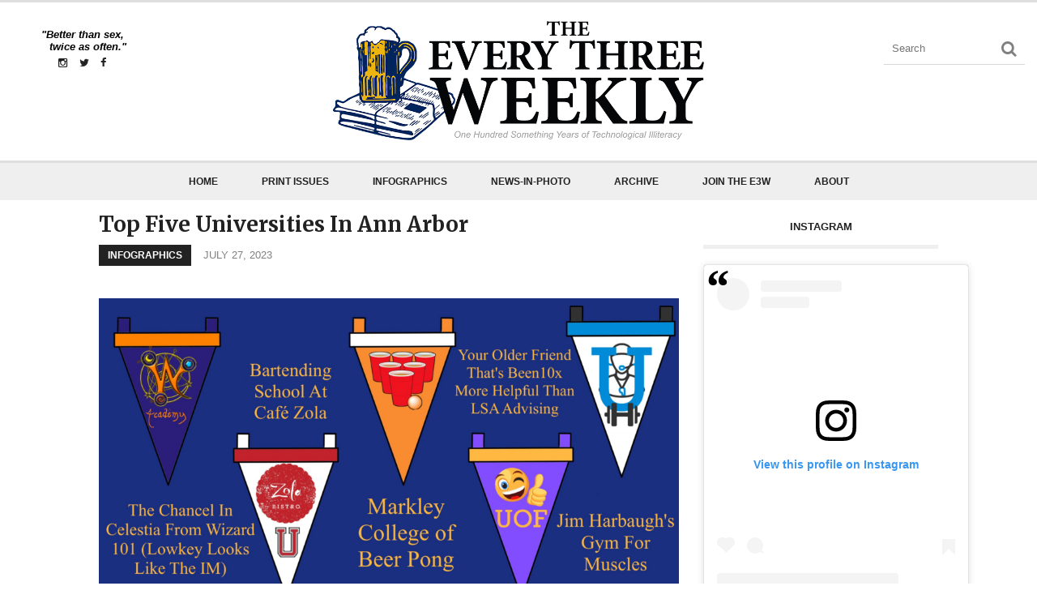

--- FILE ---
content_type: text/html; charset=UTF-8
request_url: https://everythreeweekly.com/2023/07/top-five-universities-in-ann-arbor/
body_size: 10618
content:
<!doctype html>
<html lang="en-US" xmlns:og="http://ogp.me/ns#" xmlns:fb="http://ogp.me/ns/fb#">
<link rel="mask-icon" href="http://everythreeweekly.com/wp-content/uploads/2014/10/mug-rag.svg" color="1c2e5c">
<head>
	<title>Top Five Universities In Ann Arbor | The Every Three Weekly</title>
	<meta charset="UTF-8" />
	<meta name="viewport" content="width=device-width, user-scalable=no">
	<meta name="apple-mobile-web-app-capable" content="yes">
	<meta http-equiv="cleartype" content="on">
	<meta name="HandheldFriendly" content="True">
		<meta name='robots' content='max-image-preview:large' />
<link rel='dns-prefetch' href='//platform-api.sharethis.com' />
<link rel='dns-prefetch' href='//stats.wp.com' />
<link rel="alternate" type="application/rss+xml" title="The Every Three Weekly &raquo; Feed" href="https://everythreeweekly.com/feed/" />
<link rel="alternate" type="application/rss+xml" title="The Every Three Weekly &raquo; Comments Feed" href="https://everythreeweekly.com/comments/feed/" />
<script type="text/javascript">
/* <![CDATA[ */
window._wpemojiSettings = {"baseUrl":"https:\/\/s.w.org\/images\/core\/emoji\/14.0.0\/72x72\/","ext":".png","svgUrl":"https:\/\/s.w.org\/images\/core\/emoji\/14.0.0\/svg\/","svgExt":".svg","source":{"concatemoji":"https:\/\/everythreeweekly.com\/wp-includes\/js\/wp-emoji-release.min.js?ver=6.4.7"}};
/*! This file is auto-generated */
!function(i,n){var o,s,e;function c(e){try{var t={supportTests:e,timestamp:(new Date).valueOf()};sessionStorage.setItem(o,JSON.stringify(t))}catch(e){}}function p(e,t,n){e.clearRect(0,0,e.canvas.width,e.canvas.height),e.fillText(t,0,0);var t=new Uint32Array(e.getImageData(0,0,e.canvas.width,e.canvas.height).data),r=(e.clearRect(0,0,e.canvas.width,e.canvas.height),e.fillText(n,0,0),new Uint32Array(e.getImageData(0,0,e.canvas.width,e.canvas.height).data));return t.every(function(e,t){return e===r[t]})}function u(e,t,n){switch(t){case"flag":return n(e,"\ud83c\udff3\ufe0f\u200d\u26a7\ufe0f","\ud83c\udff3\ufe0f\u200b\u26a7\ufe0f")?!1:!n(e,"\ud83c\uddfa\ud83c\uddf3","\ud83c\uddfa\u200b\ud83c\uddf3")&&!n(e,"\ud83c\udff4\udb40\udc67\udb40\udc62\udb40\udc65\udb40\udc6e\udb40\udc67\udb40\udc7f","\ud83c\udff4\u200b\udb40\udc67\u200b\udb40\udc62\u200b\udb40\udc65\u200b\udb40\udc6e\u200b\udb40\udc67\u200b\udb40\udc7f");case"emoji":return!n(e,"\ud83e\udef1\ud83c\udffb\u200d\ud83e\udef2\ud83c\udfff","\ud83e\udef1\ud83c\udffb\u200b\ud83e\udef2\ud83c\udfff")}return!1}function f(e,t,n){var r="undefined"!=typeof WorkerGlobalScope&&self instanceof WorkerGlobalScope?new OffscreenCanvas(300,150):i.createElement("canvas"),a=r.getContext("2d",{willReadFrequently:!0}),o=(a.textBaseline="top",a.font="600 32px Arial",{});return e.forEach(function(e){o[e]=t(a,e,n)}),o}function t(e){var t=i.createElement("script");t.src=e,t.defer=!0,i.head.appendChild(t)}"undefined"!=typeof Promise&&(o="wpEmojiSettingsSupports",s=["flag","emoji"],n.supports={everything:!0,everythingExceptFlag:!0},e=new Promise(function(e){i.addEventListener("DOMContentLoaded",e,{once:!0})}),new Promise(function(t){var n=function(){try{var e=JSON.parse(sessionStorage.getItem(o));if("object"==typeof e&&"number"==typeof e.timestamp&&(new Date).valueOf()<e.timestamp+604800&&"object"==typeof e.supportTests)return e.supportTests}catch(e){}return null}();if(!n){if("undefined"!=typeof Worker&&"undefined"!=typeof OffscreenCanvas&&"undefined"!=typeof URL&&URL.createObjectURL&&"undefined"!=typeof Blob)try{var e="postMessage("+f.toString()+"("+[JSON.stringify(s),u.toString(),p.toString()].join(",")+"));",r=new Blob([e],{type:"text/javascript"}),a=new Worker(URL.createObjectURL(r),{name:"wpTestEmojiSupports"});return void(a.onmessage=function(e){c(n=e.data),a.terminate(),t(n)})}catch(e){}c(n=f(s,u,p))}t(n)}).then(function(e){for(var t in e)n.supports[t]=e[t],n.supports.everything=n.supports.everything&&n.supports[t],"flag"!==t&&(n.supports.everythingExceptFlag=n.supports.everythingExceptFlag&&n.supports[t]);n.supports.everythingExceptFlag=n.supports.everythingExceptFlag&&!n.supports.flag,n.DOMReady=!1,n.readyCallback=function(){n.DOMReady=!0}}).then(function(){return e}).then(function(){var e;n.supports.everything||(n.readyCallback(),(e=n.source||{}).concatemoji?t(e.concatemoji):e.wpemoji&&e.twemoji&&(t(e.twemoji),t(e.wpemoji)))}))}((window,document),window._wpemojiSettings);
/* ]]> */
</script>
<link rel='stylesheet' id='sbi_styles-css' href='https://everythreeweekly.com/wp-content/plugins/instagram-feed/css/sbi-styles.min.css?ver=6.2.6' type='text/css' media='all' />
<style id='wp-emoji-styles-inline-css' type='text/css'>

	img.wp-smiley, img.emoji {
		display: inline !important;
		border: none !important;
		box-shadow: none !important;
		height: 1em !important;
		width: 1em !important;
		margin: 0 0.07em !important;
		vertical-align: -0.1em !important;
		background: none !important;
		padding: 0 !important;
	}
</style>
<link rel='stylesheet' id='wp-block-library-css' href='https://everythreeweekly.com/wp-content/plugins/gutenberg/build/block-library/style.css?ver=17.5.2' type='text/css' media='all' />
<style id='wp-block-library-inline-css' type='text/css'>
.has-text-align-justify{text-align:justify;}
</style>
<link rel='stylesheet' id='dashicons-css' href='https://everythreeweekly.com/wp-includes/css/dashicons.min.css?ver=6.4.7' type='text/css' media='all' />
<link rel='stylesheet' id='wp-components-css' href='https://everythreeweekly.com/wp-content/plugins/gutenberg/build/components/style.css?ver=17.5.2' type='text/css' media='all' />
<link rel='stylesheet' id='wp-block-editor-css' href='https://everythreeweekly.com/wp-content/plugins/gutenberg/build/block-editor/style.css?ver=17.5.2' type='text/css' media='all' />
<link rel='stylesheet' id='wp-patterns-css' href='https://everythreeweekly.com/wp-content/plugins/gutenberg/build/patterns/style.css?ver=17.5.2' type='text/css' media='all' />
<link rel='stylesheet' id='wp-reusable-blocks-css' href='https://everythreeweekly.com/wp-content/plugins/gutenberg/build/reusable-blocks/style.css?ver=17.5.2' type='text/css' media='all' />
<link rel='stylesheet' id='wp-editor-css' href='https://everythreeweekly.com/wp-content/plugins/gutenberg/build/editor/style.css?ver=17.5.2' type='text/css' media='all' />
<link rel='stylesheet' id='algori_pdf_viewer-cgb-style-css-css' href='https://everythreeweekly.com/wp-content/plugins/algori-pdf-viewer/dist/blocks.style.build.css' type='text/css' media='all' />
<link rel='stylesheet' id='swiper-css' href='https://everythreeweekly.com/wp-content/plugins/wp-tiktok-feed/assets/frontend/swiper/swiper.min.css?ver=4.2.6' type='text/css' media='all' />
<link rel='stylesheet' id='qlttf-frontend-css' href='https://everythreeweekly.com/wp-content/plugins/wp-tiktok-feed/build/frontend/css/style.css?ver=4.2.6' type='text/css' media='all' />
<link rel='stylesheet' id='mediaelement-css' href='https://everythreeweekly.com/wp-includes/js/mediaelement/mediaelementplayer-legacy.min.css?ver=4.2.17' type='text/css' media='all' />
<link rel='stylesheet' id='wp-mediaelement-css' href='https://everythreeweekly.com/wp-includes/js/mediaelement/wp-mediaelement.min.css?ver=6.4.7' type='text/css' media='all' />
<style id='classic-theme-styles-inline-css' type='text/css'>
/*! This file is auto-generated */
.wp-block-button__link{color:#fff;background-color:#32373c;border-radius:9999px;box-shadow:none;text-decoration:none;padding:calc(.667em + 2px) calc(1.333em + 2px);font-size:1.125em}.wp-block-file__button{background:#32373c;color:#fff;text-decoration:none}
</style>
<style id='global-styles-inline-css' type='text/css'>
body{--wp--preset--color--black: #000000;--wp--preset--color--cyan-bluish-gray: #abb8c3;--wp--preset--color--white: #ffffff;--wp--preset--color--pale-pink: #f78da7;--wp--preset--color--vivid-red: #cf2e2e;--wp--preset--color--luminous-vivid-orange: #ff6900;--wp--preset--color--luminous-vivid-amber: #fcb900;--wp--preset--color--light-green-cyan: #7bdcb5;--wp--preset--color--vivid-green-cyan: #00d084;--wp--preset--color--pale-cyan-blue: #8ed1fc;--wp--preset--color--vivid-cyan-blue: #0693e3;--wp--preset--color--vivid-purple: #9b51e0;--wp--preset--gradient--vivid-cyan-blue-to-vivid-purple: linear-gradient(135deg,rgba(6,147,227,1) 0%,rgb(155,81,224) 100%);--wp--preset--gradient--light-green-cyan-to-vivid-green-cyan: linear-gradient(135deg,rgb(122,220,180) 0%,rgb(0,208,130) 100%);--wp--preset--gradient--luminous-vivid-amber-to-luminous-vivid-orange: linear-gradient(135deg,rgba(252,185,0,1) 0%,rgba(255,105,0,1) 100%);--wp--preset--gradient--luminous-vivid-orange-to-vivid-red: linear-gradient(135deg,rgba(255,105,0,1) 0%,rgb(207,46,46) 100%);--wp--preset--gradient--very-light-gray-to-cyan-bluish-gray: linear-gradient(135deg,rgb(238,238,238) 0%,rgb(169,184,195) 100%);--wp--preset--gradient--cool-to-warm-spectrum: linear-gradient(135deg,rgb(74,234,220) 0%,rgb(151,120,209) 20%,rgb(207,42,186) 40%,rgb(238,44,130) 60%,rgb(251,105,98) 80%,rgb(254,248,76) 100%);--wp--preset--gradient--blush-light-purple: linear-gradient(135deg,rgb(255,206,236) 0%,rgb(152,150,240) 100%);--wp--preset--gradient--blush-bordeaux: linear-gradient(135deg,rgb(254,205,165) 0%,rgb(254,45,45) 50%,rgb(107,0,62) 100%);--wp--preset--gradient--luminous-dusk: linear-gradient(135deg,rgb(255,203,112) 0%,rgb(199,81,192) 50%,rgb(65,88,208) 100%);--wp--preset--gradient--pale-ocean: linear-gradient(135deg,rgb(255,245,203) 0%,rgb(182,227,212) 50%,rgb(51,167,181) 100%);--wp--preset--gradient--electric-grass: linear-gradient(135deg,rgb(202,248,128) 0%,rgb(113,206,126) 100%);--wp--preset--gradient--midnight: linear-gradient(135deg,rgb(2,3,129) 0%,rgb(40,116,252) 100%);--wp--preset--font-size--small: 13px;--wp--preset--font-size--medium: 20px;--wp--preset--font-size--large: 36px;--wp--preset--font-size--x-large: 42px;--wp--preset--spacing--20: 0.44rem;--wp--preset--spacing--30: 0.67rem;--wp--preset--spacing--40: 1rem;--wp--preset--spacing--50: 1.5rem;--wp--preset--spacing--60: 2.25rem;--wp--preset--spacing--70: 3.38rem;--wp--preset--spacing--80: 5.06rem;--wp--preset--shadow--natural: 6px 6px 9px rgba(0, 0, 0, 0.2);--wp--preset--shadow--deep: 12px 12px 50px rgba(0, 0, 0, 0.4);--wp--preset--shadow--sharp: 6px 6px 0px rgba(0, 0, 0, 0.2);--wp--preset--shadow--outlined: 6px 6px 0px -3px rgba(255, 255, 255, 1), 6px 6px rgba(0, 0, 0, 1);--wp--preset--shadow--crisp: 6px 6px 0px rgba(0, 0, 0, 1);}:where(.is-layout-flex){gap: 0.5em;}:where(.is-layout-grid){gap: 0.5em;}body .is-layout-flow > .alignleft{float: left;margin-inline-start: 0;margin-inline-end: 2em;}body .is-layout-flow > .alignright{float: right;margin-inline-start: 2em;margin-inline-end: 0;}body .is-layout-flow > .aligncenter{margin-left: auto !important;margin-right: auto !important;}body .is-layout-constrained > .alignleft{float: left;margin-inline-start: 0;margin-inline-end: 2em;}body .is-layout-constrained > .alignright{float: right;margin-inline-start: 2em;margin-inline-end: 0;}body .is-layout-constrained > .aligncenter{margin-left: auto !important;margin-right: auto !important;}body .is-layout-constrained > :where(:not(.alignleft):not(.alignright):not(.alignfull)){max-width: var(--wp--style--global--content-size);margin-left: auto !important;margin-right: auto !important;}body .is-layout-constrained > .alignwide{max-width: var(--wp--style--global--wide-size);}body .is-layout-flex{display: flex;}body .is-layout-flex{flex-wrap: wrap;align-items: center;}body .is-layout-flex > *{margin: 0;}body .is-layout-grid{display: grid;}body .is-layout-grid > *{margin: 0;}:where(.wp-block-columns.is-layout-flex){gap: 2em;}:where(.wp-block-columns.is-layout-grid){gap: 2em;}:where(.wp-block-post-template.is-layout-flex){gap: 1.25em;}:where(.wp-block-post-template.is-layout-grid){gap: 1.25em;}.has-black-color{color: var(--wp--preset--color--black) !important;}.has-cyan-bluish-gray-color{color: var(--wp--preset--color--cyan-bluish-gray) !important;}.has-white-color{color: var(--wp--preset--color--white) !important;}.has-pale-pink-color{color: var(--wp--preset--color--pale-pink) !important;}.has-vivid-red-color{color: var(--wp--preset--color--vivid-red) !important;}.has-luminous-vivid-orange-color{color: var(--wp--preset--color--luminous-vivid-orange) !important;}.has-luminous-vivid-amber-color{color: var(--wp--preset--color--luminous-vivid-amber) !important;}.has-light-green-cyan-color{color: var(--wp--preset--color--light-green-cyan) !important;}.has-vivid-green-cyan-color{color: var(--wp--preset--color--vivid-green-cyan) !important;}.has-pale-cyan-blue-color{color: var(--wp--preset--color--pale-cyan-blue) !important;}.has-vivid-cyan-blue-color{color: var(--wp--preset--color--vivid-cyan-blue) !important;}.has-vivid-purple-color{color: var(--wp--preset--color--vivid-purple) !important;}.has-black-background-color{background-color: var(--wp--preset--color--black) !important;}.has-cyan-bluish-gray-background-color{background-color: var(--wp--preset--color--cyan-bluish-gray) !important;}.has-white-background-color{background-color: var(--wp--preset--color--white) !important;}.has-pale-pink-background-color{background-color: var(--wp--preset--color--pale-pink) !important;}.has-vivid-red-background-color{background-color: var(--wp--preset--color--vivid-red) !important;}.has-luminous-vivid-orange-background-color{background-color: var(--wp--preset--color--luminous-vivid-orange) !important;}.has-luminous-vivid-amber-background-color{background-color: var(--wp--preset--color--luminous-vivid-amber) !important;}.has-light-green-cyan-background-color{background-color: var(--wp--preset--color--light-green-cyan) !important;}.has-vivid-green-cyan-background-color{background-color: var(--wp--preset--color--vivid-green-cyan) !important;}.has-pale-cyan-blue-background-color{background-color: var(--wp--preset--color--pale-cyan-blue) !important;}.has-vivid-cyan-blue-background-color{background-color: var(--wp--preset--color--vivid-cyan-blue) !important;}.has-vivid-purple-background-color{background-color: var(--wp--preset--color--vivid-purple) !important;}.has-black-border-color{border-color: var(--wp--preset--color--black) !important;}.has-cyan-bluish-gray-border-color{border-color: var(--wp--preset--color--cyan-bluish-gray) !important;}.has-white-border-color{border-color: var(--wp--preset--color--white) !important;}.has-pale-pink-border-color{border-color: var(--wp--preset--color--pale-pink) !important;}.has-vivid-red-border-color{border-color: var(--wp--preset--color--vivid-red) !important;}.has-luminous-vivid-orange-border-color{border-color: var(--wp--preset--color--luminous-vivid-orange) !important;}.has-luminous-vivid-amber-border-color{border-color: var(--wp--preset--color--luminous-vivid-amber) !important;}.has-light-green-cyan-border-color{border-color: var(--wp--preset--color--light-green-cyan) !important;}.has-vivid-green-cyan-border-color{border-color: var(--wp--preset--color--vivid-green-cyan) !important;}.has-pale-cyan-blue-border-color{border-color: var(--wp--preset--color--pale-cyan-blue) !important;}.has-vivid-cyan-blue-border-color{border-color: var(--wp--preset--color--vivid-cyan-blue) !important;}.has-vivid-purple-border-color{border-color: var(--wp--preset--color--vivid-purple) !important;}.has-vivid-cyan-blue-to-vivid-purple-gradient-background{background: var(--wp--preset--gradient--vivid-cyan-blue-to-vivid-purple) !important;}.has-light-green-cyan-to-vivid-green-cyan-gradient-background{background: var(--wp--preset--gradient--light-green-cyan-to-vivid-green-cyan) !important;}.has-luminous-vivid-amber-to-luminous-vivid-orange-gradient-background{background: var(--wp--preset--gradient--luminous-vivid-amber-to-luminous-vivid-orange) !important;}.has-luminous-vivid-orange-to-vivid-red-gradient-background{background: var(--wp--preset--gradient--luminous-vivid-orange-to-vivid-red) !important;}.has-very-light-gray-to-cyan-bluish-gray-gradient-background{background: var(--wp--preset--gradient--very-light-gray-to-cyan-bluish-gray) !important;}.has-cool-to-warm-spectrum-gradient-background{background: var(--wp--preset--gradient--cool-to-warm-spectrum) !important;}.has-blush-light-purple-gradient-background{background: var(--wp--preset--gradient--blush-light-purple) !important;}.has-blush-bordeaux-gradient-background{background: var(--wp--preset--gradient--blush-bordeaux) !important;}.has-luminous-dusk-gradient-background{background: var(--wp--preset--gradient--luminous-dusk) !important;}.has-pale-ocean-gradient-background{background: var(--wp--preset--gradient--pale-ocean) !important;}.has-electric-grass-gradient-background{background: var(--wp--preset--gradient--electric-grass) !important;}.has-midnight-gradient-background{background: var(--wp--preset--gradient--midnight) !important;}.has-small-font-size{font-size: var(--wp--preset--font-size--small) !important;}.has-medium-font-size{font-size: var(--wp--preset--font-size--medium) !important;}.has-large-font-size{font-size: var(--wp--preset--font-size--large) !important;}.has-x-large-font-size{font-size: var(--wp--preset--font-size--x-large) !important;}
:where(.wp-block-columns.is-layout-flex){gap: 2em;}:where(.wp-block-columns.is-layout-grid){gap: 2em;}
.wp-block-pullquote{font-size: 1.5em;line-height: 1.6;}
.wp-block-navigation a:where(:not(.wp-element-button)){color: inherit;}
:where(.wp-block-post-template.is-layout-flex){gap: 1.25em;}:where(.wp-block-post-template.is-layout-grid){gap: 1.25em;}
</style>
<link rel='stylesheet' id='wpos-slick-style-css' href='https://everythreeweekly.com/wp-content/plugins/wp-responsive-recent-post-slider/assets/css/slick.css?ver=3.4' type='text/css' media='all' />
<link rel='stylesheet' id='wppsac-public-style-css' href='https://everythreeweekly.com/wp-content/plugins/wp-responsive-recent-post-slider/assets/css/recent-post-style.css?ver=3.4' type='text/css' media='all' />
<link rel='stylesheet' id='dflip-style-css' href='https://everythreeweekly.com/wp-content/plugins/3d-flipbook-dflip-lite/assets/css/dflip.min.css?ver=2.3.32' type='text/css' media='all' />
<link rel='stylesheet' id='foundation-css' href='https://everythreeweekly.com/wp-content/themes/e3w/assets/css/foundation.css?ver=6.4.7' type='text/css' media='all' />
<link rel='stylesheet' id='flex-css' href='https://everythreeweekly.com/wp-content/themes/e3w/assets/css/flexslider.css?ver=6.4.7' type='text/css' media='all' />
<link rel='stylesheet' id='app-css' href='https://everythreeweekly.com/wp-content/themes/e3w/assets/css/app.css?ver=6.4.7' type='text/css' media='all' />
<link rel='stylesheet' id='selection-css' href='https://everythreeweekly.com/wp-content/themes/e3w/assets/css/selection.php?ModPagespeed=off&#038;ver=6.4.7' type='text/css' media='all' />
<!--[if lt IE 9]>
<link rel='stylesheet' id='ie8-css' href='https://everythreeweekly.com/wp-content/themes/e3w/assets/css/ie8.css?ver=6.4.7' type='text/css' media='all' />
<![endif]-->
<link rel='stylesheet' id='mp-css' href='https://everythreeweekly.com/wp-content/themes/e3w/assets/css/magnific-popup.css?ver=6.4.7' type='text/css' media='all' />
<link rel='stylesheet' id='style-css' href='https://everythreeweekly.com/wp-content/themes/e3w/style.css' type='text/css' media='all' />
<script type="text/javascript" src="https://everythreeweekly.com/wp-content/themes/e3w/assets/js/modernizr.foundation.js?ver=6.4.7" id="modernizr-js"></script>
<script type="text/javascript" src="https://everythreeweekly.com/wp-content/plugins/jquery-updater/js/jquery-3.7.1.min.js?ver=3.7.1" id="jquery-core-js"></script>
<script type="text/javascript" src="https://everythreeweekly.com/wp-content/plugins/jquery-updater/js/jquery-migrate-3.4.1.min.js?ver=3.4.1" id="jquery-migrate-js"></script>
<script type="text/javascript" src="//platform-api.sharethis.com/js/sharethis.js#source=googleanalytics-wordpress#product=ga&amp;property=59b5fd258617530012fc95a2" id="googleanalytics-platform-sharethis-js"></script>
<link rel="https://api.w.org/" href="https://everythreeweekly.com/wp-json/" /><link rel="alternate" type="application/json" href="https://everythreeweekly.com/wp-json/wp/v2/posts/59990" /><link rel="EditURI" type="application/rsd+xml" title="RSD" href="https://everythreeweekly.com/xmlrpc.php?rsd" />
<meta name="generator" content="WordPress 6.4.7" />
<link rel="canonical" href="https://everythreeweekly.com/2023/07/top-five-universities-in-ann-arbor/" />
<link rel='shortlink' href='https://everythreeweekly.com/?p=59990' />
<link rel="alternate" type="application/json+oembed" href="https://everythreeweekly.com/wp-json/oembed/1.0/embed?url=https%3A%2F%2Feverythreeweekly.com%2F2023%2F07%2Ftop-five-universities-in-ann-arbor%2F" />
<link rel="alternate" type="text/xml+oembed" href="https://everythreeweekly.com/wp-json/oembed/1.0/embed?url=https%3A%2F%2Feverythreeweekly.com%2F2023%2F07%2Ftop-five-universities-in-ann-arbor%2F&#038;format=xml" />
	<style>img#wpstats{display:none}</style>
		<script>
(function() {
	(function (i, s, o, g, r, a, m) {
		i['GoogleAnalyticsObject'] = r;
		i[r] = i[r] || function () {
				(i[r].q = i[r].q || []).push(arguments)
			}, i[r].l = 1 * new Date();
		a = s.createElement(o),
			m = s.getElementsByTagName(o)[0];
		a.async = 1;
		a.src = g;
		m.parentNode.insertBefore(a, m)
	})(window, document, 'script', 'https://google-analytics.com/analytics.js', 'ga');

	ga('create', 'UA-67094903-1', 'auto');
			ga('send', 'pageview');
	})();
</script>
<script>( HTMLScriptElement.supports && HTMLScriptElement.supports("importmap") ) || document.write( '<script src="https://everythreeweekly.com/wp-content/plugins/gutenberg/build/modules/importmap-polyfill.min.js"></scr' + 'ipt>' );</script><link rel="icon" href="https://everythreeweekly.com/wp-content/uploads/2014/10/cropped-e3wicon-32x32.png" sizes="32x32" />
<link rel="icon" href="https://everythreeweekly.com/wp-content/uploads/2014/10/cropped-e3wicon-192x192.png" sizes="192x192" />
<link rel="apple-touch-icon" href="https://everythreeweekly.com/wp-content/uploads/2014/10/cropped-e3wicon-180x180.png" />
<meta name="msapplication-TileImage" content="https://everythreeweekly.com/wp-content/uploads/2014/10/cropped-e3wicon-270x270.png" />
<style type="text/css" id="wp-custom-css">.widget h6 {
  text-align: center;
  font-size: 13px;
  font-weight: 600;
  margin-bottom: 20px;
  padding-bottom: 15px;
  text-transform: uppercase;
  color: #222222;
  clear: both;
  border-bottom: 5px solid #efefef;
}
.widget h6.force {
  text-align: center !important;
  font-size: 13px !important;
  font-weight: 600 !important;
  margin-bottom: 20px !important;
  padding-bottom: 15px !important;
  text-transform: uppercase !important;
  color: #222222;
  clear: both;
  border-bottom: 5px solid #efefef !important;
}</style>
<!-- START - Open Graph and Twitter Card Tags 3.3.7 -->
 <!-- Facebook Open Graph -->
  <meta property="og:site_name" content="The Every Three Weekly"/>
  <meta property="og:title" content="Top Five Universities In Ann Arbor"/>
  <meta property="og:url" content="https://everythreeweekly.com/2023/07/top-five-universities-in-ann-arbor/"/>
  <meta property="og:type" content="article"/>
  <meta property="og:description" content="Top Five Universities In Ann Arbor"/>
  <meta property="og:image" content="https://everythreeweekly.com/wp-content/uploads/2023/07/image.png"/>
  <meta property="og:image:url" content="https://everythreeweekly.com/wp-content/uploads/2023/07/image.png"/>
  <meta property="og:image:secure_url" content="https://everythreeweekly.com/wp-content/uploads/2023/07/image.png"/>
  <meta property="article:published_time" content="2023-07-27T22:48:37-04:00"/>
  <meta property="article:modified_time" content="2024-01-29T22:52:13-05:00" />
  <meta property="og:updated_time" content="2024-01-29T22:52:13-05:00" />
  <meta property="article:publisher" content="https://www.facebook.com/TheEveryThreeWeekly"/>
 <!-- Google+ / Schema.org -->
 <!-- Twitter Cards -->
  <meta name="twitter:title" content="Top Five Universities In Ann Arbor"/>
  <meta name="twitter:url" content="https://everythreeweekly.com/2023/07/top-five-universities-in-ann-arbor/"/>
  <meta name="twitter:description" content="Top Five Universities In Ann Arbor"/>
  <meta name="twitter:image" content="https://everythreeweekly.com/wp-content/uploads/2023/07/image.png"/>
  <meta name="twitter:card" content="summary_large_image"/>
  <meta name="twitter:site" content="@every3weekly"/>
 <!-- SEO -->
 <!-- Misc. tags -->
 <!-- is_singular -->
<!-- END - Open Graph and Twitter Card Tags 3.3.7 -->
	
		</head>
<body class="post-template-default single single-post postid-59990 single-format-standard " data-url="https://everythreeweekly.com">
<div id="wrapper">
<!-- Start Mobile Menu -->
<div id="mobile-menu">
			<ul class="sf-menu">
			<li><a href="">No menu assigned!</a></li>
		</ul>
	</div>
<!-- End Mobile Menu -->
<!-- Start Header -->
<header id="header">
	<div class="row">
		<div class="three columns hide-for-small">
			<div class="header_social">"Better than sex,<br/>&nbsp;&nbsp;&nbsp;twice as often."<br/><a class="fa fa-instagram" href="https://www.instagram.com/every3weekly"></a>  <a class="fa fa-twitter" href="https://twitter.com/Every3Weekly"></a><a class="fa fa-facebook" href="https://www.facebook.com/TheEveryThreeWeekly"></a></div>
		</div>
		<div class="six columns logo">
											
				<a href="https://everythreeweekly.com" ><img src="https://everythreeweekly.com/wp-content/themes/e3w/assets/logo4.png" class="logoimg" alt="The Every Three Weekly" /></a>
									</div>
		<div class="three columns hide-for-small">
			<!-- Start SearchForm -->
<form method="get" class="searchform" action="https://everythreeweekly.com/">
    <fieldset>
    	<input name="s" type="text" id="s" placeholder="Search" class="twelve">
    </fieldset>
</form>
<!-- End SearchForm -->		</div>
	</div>
</header>
<!-- End Header -->
<!-- Start Navigation -->
<section id="nav_container">
<div id="nav">
	<div class="row">
		<div class="twelve columns">
			<nav>
									<ul id="menu-navigation-menu-1" class="mega-menu sf-menu"><li id="menu-item-60392" class="menu-item menu-item-type-post_type menu-item-object-page menu-item-home menu-item-60392"><a href="https://everythreeweekly.com/">Home</a></li>
<li id="menu-item-60398" class="menu-item menu-item-type-taxonomy menu-item-object-category menu-item-60398"><a href="https://everythreeweekly.com/category/print/">Print Issues</a></li>
<li id="menu-item-60453" class="menu-item menu-item-type-taxonomy menu-item-object-category current-post-ancestor current-menu-parent current-post-parent menu-item-60453"><a href="https://everythreeweekly.com/category/infographics/">Infographics</a></li>
<li id="menu-item-60391" class="menu-item menu-item-type-taxonomy menu-item-object-category menu-item-60391"><a href="https://everythreeweekly.com/category/news-in-photo/">News-In-Photo</a></li>
<li id="menu-item-60635" class="menu-item menu-item-type-taxonomy menu-item-object-category menu-item-60635"><a href="https://everythreeweekly.com/category/archive/">Archive</a></li>
<li id="menu-item-60393" class="menu-item menu-item-type-post_type menu-item-object-page menu-item-60393"><a href="https://everythreeweekly.com/apply/">Join The E3W</a></li>
<li id="menu-item-60394" class="menu-item menu-item-type-post_type menu-item-object-page menu-item-60394"><a href="https://everythreeweekly.com/about/">About</a></li>
</ul>							</nav>
		</div>
	</div>
</div>
</section>
<!-- End Navigation -->
	<!-- Start Content -->
<div role="main" class="main-parent-container"><div class="row article-row">
<section class="one columns"></section>
<section class="seven columns main-container">
    	<article class="post post-59990 type-post status-publish format-standard hentry category-infographics category-infographics-archive" id="post-59990">
		  <div class="post-title">
		  	<h1>Top Five Universities In Ann Arbor</h1>
		  </div>
		  <aside class="post-meta">
		  	<ul>
          <li><a href="https://everythreeweekly.com/category/infographics/" class="boxed" title="Infographics" style="background:#222;">Infographics</a></li>
                        <li>July 27, 2023</li>
          
		  	</ul>
		  </aside>
      <div class="post-gallery nolink imagecorrection">
	</div>
          <div id="image_caption"><div class="ccfic"></div></div>
        		  <div class="post-content float-content">
		  	
<figure class="wp-block-image size-large"><img fetchpriority="high" decoding="async" width="1024" height="768" src="https://everythreeweekly.com/wp-content/uploads/2023/07/image-1024x768.png" alt="" class="wp-image-59991" srcset="https://everythreeweekly.com/wp-content/uploads/2023/07/image-1024x768.png 1024w, https://everythreeweekly.com/wp-content/uploads/2023/07/image-300x225.png 300w, https://everythreeweekly.com/wp-content/uploads/2023/07/image-150x112.png 150w, https://everythreeweekly.com/wp-content/uploads/2023/07/image-768x576.png 768w, https://everythreeweekly.com/wp-content/uploads/2023/07/image-1536x1151.png 1536w, https://everythreeweekly.com/wp-content/uploads/2023/07/image-2048x1535.png 2048w" sizes="(max-width: 1024px) 100vw, 1024px" /></figure>
		  			  </div>

  	</article>
    	    	<!-- Start Share -->
<aside id="sharethispost" class="sharethispost cf hide-on-print">
	<div class="placeholder"></div>
	<a href="#" class="sharenow">Share This Article <i class="fa fa-plus"></i></a>
</aside>
<!-- End Share -->
<!-- Start Previous / Next Post -->
<div class="post post-navi hide-on-print prev"><div class="post-gallery"><img width="752" height="535" src="https://everythreeweekly.com/wp-content/uploads/2023/04/caroline_edited-e1682466854125-752x535.jpeg" class="attachment-slider size-slider wp-post-image" alt="" decoding="async" loading="lazy" /><div class="overlay"></div></div><div class="post-title"><h2><a href="https://everythreeweekly.com/2023/04/and-now-im-going-to-be-a-licensed-healthcare-professional/" title="And Now I’m Going To Be A Licensed Healthcare Professional">And Now I’m Going To Be A Licensed Healthcare...</a></h2></div></div><div class="post post-navi hide-on-print next"><div class="post-gallery"><img width="752" height="535" src="https://everythreeweekly.com/wp-content/uploads/2023/07/image-1-752x535.png" class="attachment-slider size-slider wp-post-image" alt="" decoding="async" loading="lazy" /><div class="overlay"></div></div><div class="post-title"><h2><a href="https://everythreeweekly.com/2023/07/all-our-secret-study-spots-for-finals/" title="All Our Secret Study Spots For Finals">All Our Secret Study Spots For Finals</a></h2></div></div><!-- End Previous / Next Post -->  	<!-- Start Related Posts -->
	<div class="headline hide-on-print"><h2>Related News</h2></div>
	<div class="row relatedposts hide-on-print">
	               
	    <div class="four columns">
	      <article class="post" id="post-59234">
	        <div class="post-gallery">
	        		<a href="https://everythreeweekly.com/2022/11/intrigue-who-stole-the-september-issue-of-the-e3w/" rel="bookmark"><img width="284" height="190" src="https://everythreeweekly.com/wp-content/uploads/2022/11/intrigueinfographic-copy-284x190.jpg" class="attachment-recent size-recent wp-post-image" alt="" decoding="async" loading="lazy" /></a>
	        			        </div>
	        <div class="post-title"><h4><a href="https://everythreeweekly.com/2022/11/intrigue-who-stole-the-september-issue-of-the-e3w/" rel="bookmark">Intrigue: Who Stole The September Issue Of The E3W?</a></h4></div>     
	      </article>
	    </div>
	                 
	    <div class="four columns">
	      <article class="post" id="post-59249">
	        <div class="post-gallery">
	        		<a href="https://everythreeweekly.com/2022/11/the-every-three-weekly-and-osu-sundial-article-competition/" rel="bookmark"><img width="284" height="190" src="https://everythreeweekly.com/wp-content/uploads/2022/11/sundialinfographic-copy-284x190.jpg" class="attachment-recent size-recent wp-post-image" alt="" decoding="async" loading="lazy" /></a>
	        			        </div>
	        <div class="post-title"><h4><a href="https://everythreeweekly.com/2022/11/the-every-three-weekly-and-osu-sundial-article-competition/" rel="bookmark">The Every Three Weekly And OSU Sundial Article Competition</a></h4></div>     
	      </article>
	    </div>
	                 
	    <div class="four columns">
	      <article class="post" id="post-60620">
	        <div class="post-gallery">
	        		<a href="https://everythreeweekly.com/2024/04/the-every-three-weekly-connections/" rel="bookmark"><img width="284" height="190" src="https://everythreeweekly.com/wp-content/uploads/2024/04/Connections-Infographic-284x190.jpg" class="attachment-recent size-recent wp-post-image" alt="" decoding="async" loading="lazy" /></a>
	        			        </div>
	        <div class="post-title"><h4><a href="https://everythreeweekly.com/2024/04/the-every-three-weekly-connections/" rel="bookmark">The Every Three Weekly Connections</a></h4></div>     
	      </article>
	    </div>
	    	</div>
<!-- End Related Posts -->  	<!-- Start End Page Box -->
<!-- End End Page Box -->  	<!-- Start #comments -->
  	<section id="comments" class="cf">
  	    	</section>
  	<!-- End #comments -->
</section>
  <aside class="sidebar three columns single-sidebar">
		<div id="custom_html-9" class="widget_text widget cf widget_custom_html"><h6>Instagram</h6><div class="textwidget custom-html-widget"><blockquote class="instagram-media" data-instgrm-permalink="https://www.instagram.com/every3weekly/?utm_source=ig_embed&amp;utm_campaign=loading" data-instgrm-version="14" style=" background:#FFF; border:0; border-radius:3px; box-shadow:0 0 1px 0 rgba(0,0,0,0.5),0 1px 10px 0 rgba(0,0,0,0.15); margin: 1px; max-width:540px; min-width:326px; padding:0; width:99.375%; width:-webkit-calc(100% - 2px); width:calc(100% - 2px);"><div style="padding:16px;"> <a href="https://www.instagram.com/every3weekly/?utm_source=ig_embed&amp;utm_campaign=loading" style=" background:#FFFFFF; line-height:0; padding:0 0; text-align:center; text-decoration:none; width:100%;" target="_blank" rel="noopener"> <div style=" display: flex; flex-direction: row; align-items: center;"> <div style="background-color: #F4F4F4; border-radius: 50%; flex-grow: 0; height: 40px; margin-right: 14px; width: 40px;"></div> <div style="display: flex; flex-direction: column; flex-grow: 1; justify-content: center;"> <div style=" background-color: #F4F4F4; border-radius: 4px; flex-grow: 0; height: 14px; margin-bottom: 6px; width: 100px;"></div> <div style=" background-color: #F4F4F4; border-radius: 4px; flex-grow: 0; height: 14px; width: 60px;"></div></div></div><div style="padding: 19% 0;"></div> <div style="display:block; height:50px; margin:0 auto 12px; width:50px;"><svg width="50px" height="50px" viewBox="0 0 60 60" version="1.1" xmlns="https://www.w3.org/2000/svg" xmlns:xlink="https://www.w3.org/1999/xlink"><g stroke="none" stroke-width="1" fill="none" fill-rule="evenodd"><g transform="translate(-511.000000, -20.000000)" fill="#000000"><g><path d="M556.869,30.41 C554.814,30.41 553.148,32.076 553.148,34.131 C553.148,36.186 554.814,37.852 556.869,37.852 C558.924,37.852 560.59,36.186 560.59,34.131 C560.59,32.076 558.924,30.41 556.869,30.41 M541,60.657 C535.114,60.657 530.342,55.887 530.342,50 C530.342,44.114 535.114,39.342 541,39.342 C546.887,39.342 551.658,44.114 551.658,50 C551.658,55.887 546.887,60.657 541,60.657 M541,33.886 C532.1,33.886 524.886,41.1 524.886,50 C524.886,58.899 532.1,66.113 541,66.113 C549.9,66.113 557.115,58.899 557.115,50 C557.115,41.1 549.9,33.886 541,33.886 M565.378,62.101 C565.244,65.022 564.756,66.606 564.346,67.663 C563.803,69.06 563.154,70.057 562.106,71.106 C561.058,72.155 560.06,72.803 558.662,73.347 C557.607,73.757 556.021,74.244 553.102,74.378 C549.944,74.521 548.997,74.552 541,74.552 C533.003,74.552 532.056,74.521 528.898,74.378 C525.979,74.244 524.393,73.757 523.338,73.347 C521.94,72.803 520.942,72.155 519.894,71.106 C518.846,70.057 518.197,69.06 517.654,67.663 C517.244,66.606 516.755,65.022 516.623,62.101 C516.479,58.943 516.448,57.996 516.448,50 C516.448,42.003 516.479,41.056 516.623,37.899 C516.755,34.978 517.244,33.391 517.654,32.338 C518.197,30.938 518.846,29.942 519.894,28.894 C520.942,27.846 521.94,27.196 523.338,26.654 C524.393,26.244 525.979,25.756 528.898,25.623 C532.057,25.479 533.004,25.448 541,25.448 C548.997,25.448 549.943,25.479 553.102,25.623 C556.021,25.756 557.607,26.244 558.662,26.654 C560.06,27.196 561.058,27.846 562.106,28.894 C563.154,29.942 563.803,30.938 564.346,32.338 C564.756,33.391 565.244,34.978 565.378,37.899 C565.522,41.056 565.552,42.003 565.552,50 C565.552,57.996 565.522,58.943 565.378,62.101 M570.82,37.631 C570.674,34.438 570.167,32.258 569.425,30.349 C568.659,28.377 567.633,26.702 565.965,25.035 C564.297,23.368 562.623,22.342 560.652,21.575 C558.743,20.834 556.562,20.326 553.369,20.18 C550.169,20.033 549.148,20 541,20 C532.853,20 531.831,20.033 528.631,20.18 C525.438,20.326 523.257,20.834 521.349,21.575 C519.376,22.342 517.703,23.368 516.035,25.035 C514.368,26.702 513.342,28.377 512.574,30.349 C511.834,32.258 511.326,34.438 511.181,37.631 C511.035,40.831 511,41.851 511,50 C511,58.147 511.035,59.17 511.181,62.369 C511.326,65.562 511.834,67.743 512.574,69.651 C513.342,71.625 514.368,73.296 516.035,74.965 C517.703,76.634 519.376,77.658 521.349,78.425 C523.257,79.167 525.438,79.673 528.631,79.82 C531.831,79.965 532.853,80.001 541,80.001 C549.148,80.001 550.169,79.965 553.369,79.82 C556.562,79.673 558.743,79.167 560.652,78.425 C562.623,77.658 564.297,76.634 565.965,74.965 C567.633,73.296 568.659,71.625 569.425,69.651 C570.167,67.743 570.674,65.562 570.82,62.369 C570.966,59.17 571,58.147 571,50 C571,41.851 570.966,40.831 570.82,37.631"></path></g></g></g></svg></div><div style="padding-top: 8px;"> <div style=" color:#3897f0; font-family:Arial,sans-serif; font-size:14px; font-style:normal; font-weight:550; line-height:18px;">View this profile on Instagram</div></div><div style="padding: 12.5% 0;"></div> <div style="display: flex; flex-direction: row; margin-bottom: 14px; align-items: center;"><div> <div style="background-color: #F4F4F4; border-radius: 50%; height: 12.5px; width: 12.5px; transform: translateX(0px) translateY(7px);"></div> <div style="background-color: #F4F4F4; height: 12.5px; transform: rotate(-45deg) translateX(3px) translateY(1px); width: 12.5px; flex-grow: 0; margin-right: 14px; margin-left: 2px;"></div> <div style="background-color: #F4F4F4; border-radius: 50%; height: 12.5px; width: 12.5px; transform: translateX(9px) translateY(-18px);"></div></div><div style="margin-left: 8px;"> <div style=" background-color: #F4F4F4; border-radius: 50%; flex-grow: 0; height: 20px; width: 20px;"></div> <div style=" width: 0; height: 0; border-top: 2px solid transparent; border-left: 6px solid #f4f4f4; border-bottom: 2px solid transparent; transform: translateX(16px) translateY(-4px) rotate(30deg)"></div></div><div style="margin-left: auto;"> <div style=" width: 0px; border-top: 8px solid #F4F4F4; border-right: 8px solid transparent; transform: translateY(16px);"></div> <div style=" background-color: #F4F4F4; flex-grow: 0; height: 12px; width: 16px; transform: translateY(-4px);"></div> <div style=" width: 0; height: 0; border-top: 8px solid #F4F4F4; border-left: 8px solid transparent; transform: translateY(-4px) translateX(8px);"></div></div></div> <div style="display: flex; flex-direction: column; flex-grow: 1; justify-content: center; margin-bottom: 24px;"> <div style=" background-color: #F4F4F4; border-radius: 4px; flex-grow: 0; height: 14px; margin-bottom: 6px; width: 224px;"></div> <div style=" background-color: #F4F4F4; border-radius: 4px; flex-grow: 0; height: 14px; width: 144px;"></div></div></a><p style=" color:#c9c8cd; font-family:Arial,sans-serif; font-size:14px; line-height:17px; margin-bottom:0; margin-top:8px; overflow:hidden; padding:8px 0 7px; text-align:center; text-overflow:ellipsis; white-space:nowrap;"><a href="https://www.instagram.com/every3weekly/?utm_source=ig_embed&amp;utm_campaign=loading" style=" color:#c9c8cd; font-family:Arial,sans-serif; font-size:14px; font-style:normal; font-weight:normal; line-height:17px;" target="_blank" rel="noopener">The Every Three Weekly</a> (@<a href="https://www.instagram.com/every3weekly/?utm_source=ig_embed&amp;utm_campaign=loading" style=" color:#c9c8cd; font-family:Arial,sans-serif; font-size:14px; font-style:normal; font-weight:normal; line-height:17px;" target="_blank" rel="noopener">every3weekly</a>) • Instagram photos and videos</p></div></blockquote> <script async src="//www.instagram.com/embed.js"></script></div></div><div id="fblikebox-3" class="widget cf widget_fblikebox"><h6>Facebook</h6>               <div class="like_box">
	               <iframe src="//www.facebook.com/plugins/likebox.php?href=http://www.facebook.com/TheEveryThreeWeekly&amp;colorscheme=light&amp;show_faces=true&amp;stream=false&amp;header=false&amp;height=258" scrolling="no" frameborder="0" style="border:none; overflow:hidden; width: 100% !important; height:258px;" allowTransparency="false"></iframe>
               </div><!--like_box_footer-->
               			
               </div></aside><section class="one columns"></section>
</div>
</div>
<!-- Start Footer -->
<div class="row">
	<div class="twelve columns">
		<footer id="footer">
		  	<div class="row">
		
		  					    <div class="two mobile-two columns">
			    				    </div>
			    <div class="two mobile-two columns">
			    				    </div>
			    <div class="two mobile-two columns">
			    				    </div>
			    <div class="two mobile-two columns">
			    				    </div>
			    <div class="two mobile-two columns">
			    				    </div>
			    <div class="two mobile-two columns">
			    				    </div>
			    		    </div>
		</footer>
	</div>
</div>
<!-- End Footer -->
<!-- Start Sub-Footer -->

<div class="row">
	<div class="twelve columns">
		<section id="subfooter">
			<div class="row">
				<div class="four columns">
					<p>COPYRIGHT 2016 E3W. ALL RIGHTS RESERVED. </p>
				</div>
				<div class="eight columns">
					<div class="menu"><ul>
<li class="page_item page-item-23"><a href="https://everythreeweekly.com/about/">About</a></li>
<li class="page_item page-item-51160"><a href="https://everythreeweekly.com/apply/">Apply To Join The Every Three Weekly</a></li>
<li class="page_item page-item-60268"><a href="https://everythreeweekly.com/">Home</a></li>
<li class="page_item page-item-40"><a href="https://everythreeweekly.com/legal-disclaimer/">Legal Disclaimer</a></li>
</ul></div>
				</div>
			</div>
		</section>
	</div>
</div>

<!-- End Sub-Footer -->
</div> <!-- End #wrapper -->
<!-- Instagram Feed JS -->
<script type="text/javascript">
var sbiajaxurl = "https://everythreeweekly.com/wp-admin/admin-ajax.php";
</script>
<script type="text/javascript" src="https://everythreeweekly.com/wp-content/themes/e3w/assets/js/fastclick.js" id="fastclick-js"></script>
<script type="text/javascript" src="https://everythreeweekly.com/wp-content/themes/e3w/assets/js/jquery.superfish.js" id="superfish-js"></script>
<script type="text/javascript" src="https://everythreeweekly.com/wp-content/themes/e3w/assets/js/jquery.supersubs.js" id="supersubs-js"></script>
<script type="text/javascript" src="https://everythreeweekly.com/wp-content/themes/e3w/assets/js/jquery.flexslider-min.js" id="flexslider-js"></script>
<script type="text/javascript" src="https://everythreeweekly.com/wp-content/themes/e3w/assets/js/jquery.foundation.plugins.js" id="foundation-js"></script>
<script type="text/javascript" src="https://everythreeweekly.com/wp-content/themes/e3w/assets/js/jquery.owl.carousel.min.js" id="carousel-js"></script>
<script type="text/javascript" src="https://everythreeweekly.com/wp-content/themes/e3w/assets/js/jquery.magnific-popup.min.js" id="mp-js"></script>
<script type="text/javascript" src="https://everythreeweekly.com/wp-content/themes/e3w/assets/js/jquery.marquee.min.js" id="marquee-js"></script>
<script type="text/javascript" id="app-js-extra">
/* <![CDATA[ */
var themeajax = {"url":"https:\/\/everythreeweekly.com\/wp-admin\/admin-ajax.php"};
/* ]]> */
</script>
<script type="text/javascript" src="https://everythreeweekly.com/wp-content/themes/e3w/assets/js/app.js" id="app-js"></script>
<script type="text/javascript" src="https://everythreeweekly.com/wp-content/plugins/wp-tiktok-feed/assets/frontend/swiper/swiper.min.js?ver=4.2.6" id="swiper-js"></script>
<script type="text/javascript" src="https://everythreeweekly.com/wp-includes/js/imagesloaded.min.js?ver=5.0.0" id="imagesloaded-js"></script>
<script type="text/javascript" src="https://everythreeweekly.com/wp-includes/js/masonry.min.js?ver=4.2.2" id="masonry-js"></script>
<script type="text/javascript" src="https://everythreeweekly.com/wp-content/plugins/3d-flipbook-dflip-lite/assets/js/dflip.min.js?ver=2.3.32" id="dflip-script-js"></script>
<script defer type="text/javascript" src="https://stats.wp.com/e-202604.js" id="jetpack-stats-js"></script>
<script type="text/javascript" id="jetpack-stats-js-after">
/* <![CDATA[ */
_stq = window._stq || [];
_stq.push([ "view", JSON.parse("{\"v\":\"ext\",\"blog\":\"78472604\",\"post\":\"59990\",\"tz\":\"-5\",\"srv\":\"everythreeweekly.com\",\"j\":\"1:13.0.1\"}") ]);
_stq.push([ "clickTrackerInit", "78472604", "59990" ]);
/* ]]> */
</script>
<script type="text/javascript" src="https://everythreeweekly.com/wp-content/themes/e3w/assets/js/jquery.sharrre.min.js" id="sharrre-js"></script>
<script type="text/javascript" src="https://everythreeweekly.com/wp-content/themes/e3w/assets/js/jquery.cookie.js" id="cookie-js"></script>
<script type="text/javascript" src="https://everythreeweekly.com/wp-content/themes/e3w/assets/js/jquery.endpage-box.min.js" id="endbox-js"></script>
<script data-cfasync="false"> var dFlipLocation = "https://everythreeweekly.com/wp-content/plugins/3d-flipbook-dflip-lite/assets/"; var dFlipWPGlobal = {"text":{"toggleSound":"Turn on\/off Sound","toggleThumbnails":"Toggle Thumbnails","toggleOutline":"Toggle Outline\/Bookmark","previousPage":"Previous Page","nextPage":"Next Page","toggleFullscreen":"Toggle Fullscreen","zoomIn":"Zoom In","zoomOut":"Zoom Out","toggleHelp":"Toggle Help","singlePageMode":"Single Page Mode","doublePageMode":"Double Page Mode","downloadPDFFile":"Download PDF File","gotoFirstPage":"Goto First Page","gotoLastPage":"Goto Last Page","share":"Share","mailSubject":"I wanted you to see this FlipBook","mailBody":"Check out this site {{url}}","loading":"DearFlip: Loading "},"viewerType":"flipbook","moreControls":"download,pageMode,startPage,endPage,sound","hideControls":"","scrollWheel":"false","backgroundColor":"#777","backgroundImage":"","height":"auto","paddingLeft":"20","paddingRight":"20","controlsPosition":"bottom","duration":800,"soundEnable":"true","enableDownload":"true","showSearchControl":"false","showPrintControl":"false","enableAnnotation":false,"enableAnalytics":"false","webgl":"true","hard":"none","maxTextureSize":"1600","rangeChunkSize":"524288","zoomRatio":1.5,"stiffness":3,"pageMode":"0","singlePageMode":"0","pageSize":"0","autoPlay":"false","autoPlayDuration":5000,"autoPlayStart":"false","linkTarget":"2","sharePrefix":"flipbook-"};</script></body>
</html>

--- FILE ---
content_type: text/css
request_url: https://everythreeweekly.com/wp-content/themes/e3w/style.css
body_size: 193
content:
/*Campus*/
#menu-item-28 a:hover {
       background: #1f61c4 !important;
}
/*National*/
#menu-item-30 a:hover{
	background:#dd2121 !important;
}
/*World*/
#menu-item-304 a:hover{
	background:#8ac42d !important;
}
/*Sports*/
#menu-item-32 a:hover{
	background:#913fe2 !important;
}
/*Opinion*/
#menu-item-31 a:hover{
	background:#efd809 !important;
}
/*Infographics*/
#menu-item-46366 a:hover{
	background:#33ace0 !important;
}
/*Click House*/
#menu-item-46365 a:hover{
	background:#ea6725 !important;
}

#custom-author h2 div{
	font-size: 13px !important;
	font-family: Ubuntu !important;
	color: rgb(128,128,128) !important;
}
#custom-author h2 div div{
	font-weight: normal !important;
	float: left !important;
	padding-right: 3px !important;
}

.imagecorrection img{
	/*height: 412.062px !important;*/
	/*width: auto !important;*/
	width: initial;
	max-width: 100%;
	height: auto;
	margin-right: 12px !important;
/*}

.imagecorrection{
	/*float: left !important;*/
	margin-bottom: 0px !important;
}
.float-content{
	float: none !important;
}

.thumbnail-caption {
    display: none;
}